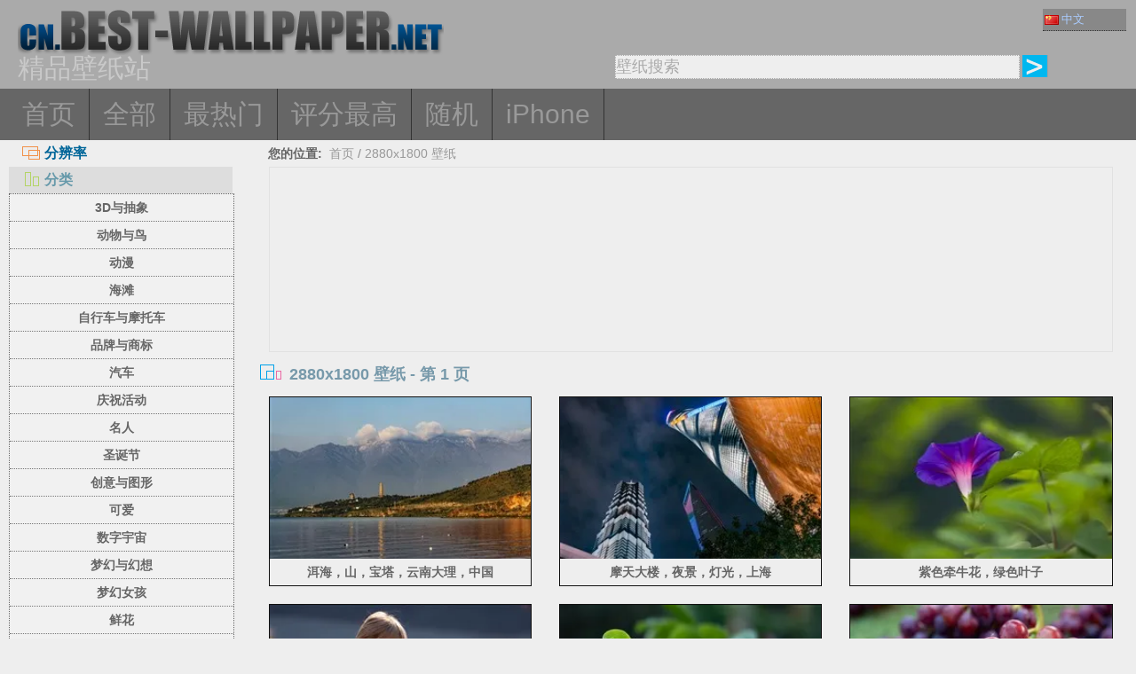

--- FILE ---
content_type: text/html; charset=utf-8
request_url: https://cn.best-wallpaper.net/2880x1800_desktop_wallpapers.html
body_size: 5831
content:
<!DOCTYPE html PUBLIC "-//W3C//DTD XHTML 1.0 Transitional//EN" "http://www.w3.org/TR/xhtml1/DTD/xhtml1-transitional.dtd">
<html xmlns="http://www.w3.org/1999/xhtml" lang="zh-CN">
<head>
<meta http-equiv="Content-Type" content="text/html; charset=utf-8" />
<title>第 1 页 | 2880x1800 壁纸, 免费桌面背景</title>
<meta name="description" content="2880x1800 壁纸，高品质 2880x1800 桌面壁纸，第1页" />
<meta name="viewport" content="width=device-width, minimal-ui, initial-scale=1.0, maximum-scale=1.0, user-scalable=no">
<link href="/css/pub.css?v=10" rel="stylesheet" type="text/css" />
<script type="text/javascript" src="/js/pub.js?v=9"></script>

<!--[if lt IE 9]>
  <script src="/js/respond.src.js"></script>
<![endif]-->
</head>
<body>



<div align="center">
  <div ID="wallmaxview" onclick="closemaxwall()"></div>
<div align="center" class="top_logo_s">
    <div class="max_w">
     <div class="top_logo"><span></span><a href="/"><img src="/image/logo.gif" border="0" /></a></div>    
     <div class="top_lan">
       <div class="url_lan">       
	<div class="url_lan2"><a href="https://cn.best-wallpaper.net" lang="zh-CN"><i class="lan_cn"></i>中文</a></div>
	<a href="https://best-wallpaper.net" lang="en"><i class="lan_en"></i>English</a>

	<a href="https://ja.best-wallpaper.net" lang="ja"><i class="lan_jp"></i>日本語</a>
	<a href="https://es.best-wallpaper.net" lang="es"><i class="lan_es"></i>Español</a>
	<a href="https://ru.best-wallpaper.net" lang="ru"><i class="lan_ru"></i>Русский</a>
	<a href="https://fr.best-wallpaper.net" lang="fr"><i class="lan_fr"></i>Française</a>
	<a href="https://de.best-wallpaper.net" lang="de"><i class="lan_de"></i>Deutsch</a>
	<a href="https://pt.best-wallpaper.net" lang="pt"><i class="lan_pt"></i>Portuguese</a>
	<a href="https://kr.best-wallpaper.net" lang="ko"><i class="lan_kr"></i>한국어</a>
	<a href="https://hk.best-wallpaper.net" lang="zh-TW"><i class="lan_hk"></i>繁體</a>
       </div>

     </div>

  <div style="clear:both;"></div>
     <div class="top_logo_info">精品壁纸站</div>
     <div class="top_search">
	<div class="s_div2">
	  <input type="text" ID="in_txt" value="壁纸搜索" class="search_input" oninput="search_kw_get()" onclick="if (document.getElementById('in_txt').value=='壁纸搜索') document.getElementById('in_txt').value='';" onpropertychange="search_kw_get()" onkeypress=" if(event.keyCode==13) { search(0); return false;}" />
	  <div class="s_showlist" ID="in_txt_kw"></div>
	</div>
	<div class="s_div3"><span onclick="if (document.getElementById('in_txt').value!='壁纸搜索') search(0)"></span></div>
     </div>
    </div>

  <div style="clear:both;"></div>
</div>
<div align="center" class="top_m">
    <div class="max_w">
      <div class="top_menu">
	<a href="/">首页</a>
	<a href="/All_desktop_wallpapers/page/2">全部</a>
	<a href="/Most_popular_wallpapers.html">最热门</a>
	<a href="/Top_rated_wallpapers.html">评分最高</a>
	<a href="/Random_list_wallpapers.html">随机</a>
	<a href="/iphone/">iPhone</a></div>
    </div>
</div>

<div align="center" class="body_main">
    <div class="max_w">
      <div style="clear:both;"></div>
     <div style="position:relative; width:100%; height:auto;">
      <div class="top_p4"><span onclick="m_show(1)" ID="a1"><i class="a1"></i>分辨率</span><span onclick="m_show(0)" ID="a2"><i class="a2"></i>分类</span></div>
      <div style="clear:both;"></div>
<div ID="body_left" class="b_left">
      <div style="clear:both;"></div>
	<div class="c_menu" id="c_m">
	  <li><a href="/3D-and-Abstract_desktop_wallpapers.html">3D与抽象</a></li>
	  <li><a href="/Animals-and-Birds_desktop_wallpapers.html">动物与鸟</a></li>
	  <li><a href="/Anime_desktop_wallpapers.html">动漫</a></li>
	  <li><a href="/Beach_desktop_wallpapers.html">海滩</a></li>
	  <li><a href="/Bikes-and-Motorcycles_desktop_wallpapers.html">自行车与摩托车</a></li>
	  <li><a href="/Brands-and-Logos_desktop_wallpapers.html">品牌与商标</a></li>
	  <li><a href="/Cars_desktop_wallpapers.html">汽车</a></li>
	  <li><a href="/Celebrations_desktop_wallpapers.html">庆祝活动</a></li>
	  <li><a href="/Celebrities_desktop_wallpapers.html">名人</a></li>
	  <li><a href="/Christmas_desktop_wallpapers.html">圣诞节</a></li>
	  <li><a href="/Creative-and-Graphics_desktop_wallpapers.html">创意与图形</a></li>
	  <li><a href="/Cute_desktop_wallpapers.html">可爱</a></li>
	  <li><a href="/Digital-Universe_desktop_wallpapers.html">数字宇宙</a></li>
	  <li><a href="/Dreamy-and-Fantasy_desktop_wallpapers.html">梦幻与幻想</a></li>
	  <li><a href="/Fantasy-Girls_desktop_wallpapers.html">梦幻女孩</a></li>
	  <li><a href="/Flowers_desktop_wallpapers.html">鲜花</a></li>
	  <li><a href="/Games_desktop_wallpapers.html">游戏</a></li>
	  <li><a href="/Girls_desktop_wallpapers.html">女孩</a></li>
	  <li><a href="/Love_desktop_wallpapers.html">爱情</a></li>
	  <li><a href="/Movies_desktop_wallpapers.html">影视</a></li>
	  <li><a href="/Nature-and-Landscape_desktop_wallpapers.html">自然与风景</a></li>
	  <li><a href="/Others_desktop_wallpapers.html">其它</a></li>
	  <li><a href="/Paintings_desktop_wallpapers.html">绘画</a></li>
	  <li><a href="/Planes_desktop_wallpapers.html">飞机</a></li>
	  <li><a href="/Travel-and-World_desktop_wallpapers.html">旅游与世界</a></li>
	  <li><a href="/Vector-and-Designs_desktop_wallpapers.html">矢量与设计</a></li>
	 <div style="clear:both;"></div>
	</div>
	<div class="c_menu" id="r_m">
	  <li><span>4:3/5:4 普屏壁纸 :</span></li>
	  <li><a href="/1024x768_desktop_wallpapers.html">1024x768 普屏壁纸</a></li>
	  <li><a href="/1280x1024_desktop_wallpapers.html">1280x1024 普屏壁纸</a></li>
	  <li><a href="/1600x1200_desktop_wallpapers.html">1600x1200 普屏壁纸</a></li>
	  <li><a href="/1920x1440_desktop_wallpapers.html">1920x1440 普屏壁纸</a></li>
	  <li><a href="/2560x1920_desktop_wallpapers.html">2560x1920 普屏壁纸</a></li>
	  <li><span>16:9 高清壁纸 :</span></li>
	  <li><a href="/1366x768_desktop_wallpapers.html">1366x768 高清壁纸</a></li>
	  <li><a href="/1600x900_desktop_wallpapers.html">1600x900 高清壁纸</a></li>
	  <li><a href="/1920x1080_desktop_wallpapers.html">1920x1080 全高清壁纸</a></li>
	  <li><a href="/2560x1440_desktop_wallpapers.html">2560x1440 QHD高清</a></li>
	  <li><span>16:10 宽屏壁纸 :</span></li>
	  <li><a href="/1280x800_desktop_wallpapers.html">1280x800 宽屏壁纸</a></li>
	  <li><a href="/1440x900_desktop_wallpapers.html">1440x900 宽屏壁纸</a></li>
	  <li><a href="/1680x1050_desktop_wallpapers.html">1680x1050 宽屏壁纸</a></li>
	  <li><a href="/1920x1200_desktop_wallpapers.html">1920x1200 宽屏壁纸</a></li>
	  <li><a href="/2560x1600_desktop_wallpapers.html">2560x1600 宽屏壁纸</a></li>
	  <li><a href="/2880x1800_desktop_wallpapers.html">2880x1800 宽屏壁纸</a></li>
	  <li><span>4K 5K 8K 与双屏全景壁纸 :</span></li>
	  <li><a href="/3840x1200_desktop_wallpapers.html">3840x1200 双屏全景</a></li>
	  <li><a href="/3840x2160_desktop_wallpapers.html">3840x2160 UHD 4K</a></li>
	  <li><a href="/5120x2880_desktop_wallpapers.html">5120x2880 UHD 5K</a></li>
	  <li><a href="/7680x4320_desktop_wallpapers.html">7680x4320 UHD 8K</a></li>
	 <div style="clear:both;"></div>
	</div>
</div>
<div ID="body_right" class="b_right">

      <div class="top_lca"><span>您的位置:</span>&nbsp;&nbsp;<a href="/">首页</a> / <a href="/2880x1800_desktop_wallpapers.html">2880x1800 壁纸</a></div>
  <div style="clear:both;"></div>

      <div class="gg_ads" align="center">
<script async src="//pagead2.googlesyndication.com/pagead/js/adsbygoogle.js"></script>
<!-- auto_bw_top -->
<ins class="adsbygoogle"
     style="display:block"
     data-ad-client="ca-pub-7732465585130880"
     data-ad-slot="8879789506"
     data-ad-format="auto"></ins>
<script>
(adsbygoogle = window.adsbygoogle || []).push({});
</script>
      </div>

      <div class="top_title"><i></i>2880x1800 壁纸 - 第 1 页</div>
<script>set_Now_item("c_m","/2880x1800")</script>

      <div id="imglist" class="img_list"><div class="img_list_item1"><div class="img_list_item"><a href = "/Erhai-Lake-mountains-pagoda-Dali-Yunnan-China_wallpapers.html" ><img src = "https://s1.best-wallpaper.net/wallpaper/s/2601/Erhai-Lake-mountains-pagoda-Dali-Yunnan-China_s.webp" alt="预览壁纸 洱海，山，宝塔，云南大理，中国" /><em>43 查看次数</em><span>洱海，山，宝塔，云南大理，中国</span></a></div></div>
<div class="img_list_item1"><div class="img_list_item"><a href = "/Skyscrapers-night-view-lights-Shanghai_wallpapers.html" ><img src = "https://s1.best-wallpaper.net/wallpaper/s/2601/Skyscrapers-night-view-lights-Shanghai_s.webp" alt="预览壁纸 摩天大楼，夜景，灯光，上海" /><em>34 查看次数</em><span>摩天大楼，夜景，灯光，上海</span></a></div></div>
<div class="img_list_item1"><div class="img_list_item"><a href = "/Purple-morning-glory-green-leaves_wallpapers.html" ><img src = "https://s1.best-wallpaper.net/wallpaper/s/2601/Purple-morning-glory-green-leaves_s.webp" alt="预览壁纸 紫色牵牛花，绿色叶子" /><em>31 查看次数</em><span>紫色牵牛花，绿色叶子</span></a></div></div>
<div class="img_list_item1"><div class="img_list_item"><a href = "/Long-hair-Chinese-girl-smile_wallpapers.html" ><img src = "https://s1.best-wallpaper.net/wallpaper/s/2601/Long-hair-Chinese-girl-smile_s.webp" alt="预览壁纸 长发的中国女孩，微笑" /><em>25 查看次数</em><span>长发的中国女孩，微笑</span></a></div></div>
<div class="img_list_item1"><div class="img_list_item"><a href = "/Green-leaves-close-up-twigs_wallpapers.html" ><img src = "https://s1.best-wallpaper.net/wallpaper/s/2601/Green-leaves-close-up-twigs_s.webp" alt="预览壁纸 绿色叶子特写，树枝" /><em>30 查看次数</em><span>绿色叶子特写，树枝</span></a></div></div>
<div class="img_list_item1"><div class="img_list_item"><a href = "/Fresh-red-grapes-fruit_wallpapers.html" ><img src = "https://s1.best-wallpaper.net/wallpaper/s/2601/Fresh-red-grapes-fruit_s.webp" alt="预览壁纸 新鲜红葡萄，水果" /><em>29 查看次数</em><span>新鲜红葡萄，水果</span></a></div></div>
<div class="gg_ads" align="center">
<script async src="//pagead2.googlesyndication.com/pagead/js/adsbygoogle.js"></script>
<!-- auto_bw_m -->
<ins class="adsbygoogle"
style="display:block"
data-ad-client="ca-pub-7732465585130880"
data-ad-slot="9180130263"
data-ad-format="auto"></ins>
<script>
(adsbygoogle = window.adsbygoogle || []).push({});
</script>
</div>
<div class="img_list_item1"><div class="img_list_item"><a href = "/Western-Sichuan-temple-blue-sky-clouds-sun-rays-China_wallpapers.html" ><img src = "https://s1.best-wallpaper.net/wallpaper/s/2601/Western-Sichuan-temple-blue-sky-clouds-sun-rays-China_s.webp" alt="预览壁纸 四川西部，寺庙，蓝天，白云，阳光，中国" /><em>59 查看次数</em><span>四川西部，寺庙，蓝天，白云，阳光，中国</span></a></div></div>
<div class="img_list_item1"><div class="img_list_item"><a href = "/Fields-rivers-mountains-sunshine-Puzhehei-Yunnan-China_wallpapers.html" ><img src = "https://s1.best-wallpaper.net/wallpaper/s/2601/Fields-rivers-mountains-sunshine-Puzhehei-Yunnan-China_s.webp" alt="预览壁纸 田地，河流，群山，阳光，普者黑，云南，中国" /><em>99 查看次数</em><span>田地，河流，群山，阳光，普者黑，云南，中国</span></a></div></div>
<div class="img_list_item1"><div class="img_list_item"><a href = "/Retro-Chinese-girl-Hanfu-park_wallpapers.html" ><img src = "https://s1.best-wallpaper.net/wallpaper/s/2601/Retro-Chinese-girl-Hanfu-park_s.webp" alt="预览壁纸 复古中国女孩，汉服，公园" /><em>48 查看次数</em><span>复古中国女孩，汉服，公园</span></a></div></div>
<div class="img_list_item1"><div class="img_list_item"><a href = "/Close-up-of-a-pink-cosmos-flower-petals_wallpapers.html" ><img src = "https://s1.best-wallpaper.net/wallpaper/s/2601/Close-up-of-a-pink-cosmos-flower-petals_s.webp" alt="预览壁纸 粉色波斯菊特写，花瓣" /><em>46 查看次数</em><span>粉色波斯菊特写，花瓣</span></a></div></div>
<div class="img_list_item1"><div class="img_list_item"><a href = "/Lonely-cow-snow-winter-Bashang-China_wallpapers.html" ><img src = "https://s1.best-wallpaper.net/wallpaper/s/2601/Lonely-cow-snow-winter-Bashang-China_s.webp" alt="预览壁纸 孤独的牛，雪，冬天，中国坝上" /><em>47 查看次数</em><span>孤独的牛，雪，冬天，中国坝上</span></a></div></div>
<div class="img_list_item1"><div class="img_list_item"><a href = "/Red-maple-leaves-backlight-autumn_wallpapers.html" ><img src = "https://s1.best-wallpaper.net/wallpaper/s/2601/Red-maple-leaves-backlight-autumn_s.webp" alt="预览壁纸 红枫叶，逆光，秋天" /><em>42 查看次数</em><span>红枫叶，逆光，秋天</span></a></div></div>
<div class="gg_ads" align="center">
<script async src="//pagead2.googlesyndication.com/pagead/js/adsbygoogle.js"></script>
<!-- auto_bw_m -->
<ins class="adsbygoogle"
style="display:block"
data-ad-client="ca-pub-7732465585130880"
data-ad-slot="9180130263"
data-ad-format="auto"></ins>
<script>
(adsbygoogle = window.adsbygoogle || []).push({});
</script>
</div>
<div class="img_list_item1"><div class="img_list_item"><a href = "/River-mountains-sunset-pavilion-Puzhehei-Yunnan_wallpapers.html" ><img src = "https://s1.best-wallpaper.net/wallpaper/s/2601/River-mountains-sunset-pavilion-Puzhehei-Yunnan_s.webp" alt="预览壁纸 河流，山，日落，凉亭，普者黑，云南" /><em>87 查看次数</em><span>河流，山，日落，凉亭，普者黑，云南</span></a></div></div>
<div class="img_list_item1"><div class="img_list_item"><a href = "/Rocks-canyon-Utah_wallpapers.html" ><img src = "https://s1.best-wallpaper.net/wallpaper/s/2601/Rocks-canyon-Utah_s.webp" alt="预览壁纸 岩石，峡谷，犹他州" /><em>73 查看次数</em><span>岩石，峡谷，犹他州</span></a></div></div>
<div class="img_list_item1"><div class="img_list_item"><a href = "/Windsor-Castle-houses-road-clouds-England_wallpapers.html" ><img src = "https://s1.best-wallpaper.net/wallpaper/s/2601/Windsor-Castle-houses-road-clouds-England_s.webp" alt="预览壁纸 温莎城堡，房屋，道路，云，英格兰" /><em>72 查看次数</em><span>温莎城堡，房屋，道路，云，英格兰</span></a></div></div>
<div class="img_list_item1"><div class="img_list_item"><a href = "/Vintage-style-girl-headwear-smiling_wallpapers.html" ><img src = "https://s1.best-wallpaper.net/wallpaper/s/2601/Vintage-style-girl-headwear-smiling_s.webp" alt="预览壁纸 复古风格女孩，头饰，微笑" /><em>53 查看次数</em><span>复古风格女孩，头饰，微笑</span></a></div></div>
<div class="img_list_item1"><div class="img_list_item"><a href = "/Pink-lotus-petals-insect-summer_wallpapers.html" ><img src = "https://s1.best-wallpaper.net/wallpaper/s/2601/Pink-lotus-petals-insect-summer_s.webp" alt="预览壁纸 粉色莲花，花瓣，昆虫，夏天" /><em>56 查看次数</em><span>粉色莲花，花瓣，昆虫，夏天</span></a></div></div>
<div class="img_list_item1"><div class="img_list_item"><a href = "/Autumn-golden-leaves-ginkgo-tree_wallpapers.html" ><img src = "https://s1.best-wallpaper.net/wallpaper/s/2601/Autumn-golden-leaves-ginkgo-tree_s.webp" alt="预览壁纸 秋天，金黄的叶子，银杏树" /><em>44 查看次数</em><span>秋天，金黄的叶子，银杏树</span></a></div></div>
</div>

      <div style="clear:both;"></div>

      <div class="gg_ads" align="center">
<script async src="//pagead2.googlesyndication.com/pagead/js/adsbygoogle.js"></script>
<!-- auto_bw_bottom -->
<ins class="adsbygoogle"
     style="display:block"
     data-ad-client="ca-pub-7732465585130880"
     data-ad-slot="7418124905"
     data-ad-format="auto"></ins>
<script>
(adsbygoogle = window.adsbygoogle || []).push({});
</script>
      </div>
<div id="pgpoint" width="100%" align="center"><div class="pg_pointer"><span class="dispg">« 上一页</span><span class="nowpg">1</span><a href="/2880x1800_desktop_wallpapers/page/2">2</a><a href="/2880x1800_desktop_wallpapers/page/3">3</a>...<a href="/2880x1800_desktop_wallpapers/page/1421">1421</a><a href="/2880x1800_desktop_wallpapers/page/1422">1422</a><a href="/2880x1800_desktop_wallpapers/page/2">下一页 »</a><input type="text" class="pgnum" id="pgnum" maxlength="5"><span class="pggo" onclick="gotopage()" title="到指定页码">GO</span></div></div>
    </div>
  </div>
 </div>
</div>




<div align="center" class="web_bottom">
    <div class="max_w">
     <div class="web_bottom_info">
	关于我们 | <a href="mailto:admin@best-wallpaper.net">联系我们</a> | <a href="#" onclick="addtofav()">收藏本站</a> | <a href="#" onclick="sethomepg()">设为首页</a> | <a href="/sitemap.xml">站点地图</a>   Copyright (c) 2011-2026 <a href="https://best-wallpaper.net">best-wallpaper.net</a>&nbsp;&nbsp;<font id="times"></font><br />
      本站所有壁纸，均来源于网络，版权归原作者所有，请勿用于商业用途！
     </div>
   </div>
</div>

</div>


<script>
  (function(i,s,o,g,r,a,m){i['GoogleAnalyticsObject']=r;i[r]=i[r]||function(){
  (i[r].q=i[r].q||[]).push(arguments)},i[r].l=1*new Date();a=s.createElement(o),
  m=s.getElementsByTagName(o)[0];a.async=1;a.src=g;m.parentNode.insertBefore(a,m)
  })(window,document,'script','//www.google-analytics.com/analytics.js','ga');

  ga('create', 'UA-10568898-5', 'auto');
  ga('send', 'pageview');

</script>

</body>
</html>

--- FILE ---
content_type: text/html; charset=utf-8
request_url: https://www.google.com/recaptcha/api2/aframe
body_size: 267
content:
<!DOCTYPE HTML><html><head><meta http-equiv="content-type" content="text/html; charset=UTF-8"></head><body><script nonce="GTyImzeC8m4r6KTNsGdw_A">/** Anti-fraud and anti-abuse applications only. See google.com/recaptcha */ try{var clients={'sodar':'https://pagead2.googlesyndication.com/pagead/sodar?'};window.addEventListener("message",function(a){try{if(a.source===window.parent){var b=JSON.parse(a.data);var c=clients[b['id']];if(c){var d=document.createElement('img');d.src=c+b['params']+'&rc='+(localStorage.getItem("rc::a")?sessionStorage.getItem("rc::b"):"");window.document.body.appendChild(d);sessionStorage.setItem("rc::e",parseInt(sessionStorage.getItem("rc::e")||0)+1);localStorage.setItem("rc::h",'1769459395943');}}}catch(b){}});window.parent.postMessage("_grecaptcha_ready", "*");}catch(b){}</script></body></html>

--- FILE ---
content_type: text/css
request_url: https://cn.best-wallpaper.net/css/pub.css?v=10
body_size: 5600
content:
body { font-family: Arial, Helvetica, Verdana; font-size:16px; line-height:20px; color:#888888; background-color:#eeeeee;}
body, div, dl, dt, dd, ul, ol, li, h1, h2, h3, h4, h5, h6, pre, form, fieldset, input, textarea, p, blockquote, th, td {
    padding: 0;
    margin: 0;
}
a {text-transform:none; text-decoration:none; color:#777777;}
a:hover{color:#0066cc;}
.add-button {
  position: absolute;
  top: 1px;
  left: 1px;
}
.body_main{width:100%; overflow:hidden;}
.max_w{width:1260px;}
.top_lan{width:90px; height:20px; top:10px; right:15px;position:absolute; }
.top_lan:hover .url_lan A{display:block; }
.url_lan {width:100%;text-align:left; background-color:#ffffff; position:absolute; z-index: 9999999;}
.url_lan A{font-size:13px;line-height:20px; width:100%; white-space:nowrap; float:left; padding:2px;color:#eeeeee;overflow:hidden; background-color:#999999;border-bottom:1px dotted #333333; display:none; }
.url_lan A:hover{color:#aaccff;background-color:#666666;}
.url_lan2 A{width:100%;color:#aaccff;background-color:#888888;display:inline-block;}
.url_lan i{background:url('/image/ico.png') no-repeat left center;margin-right:3px;width:16px;height:11px;font-size:0px;vertical-align:middle;display:inline-block;}
.url_lan i.lan_en{background-position:-100px -4px;}
.url_lan i.lan_cn{background-position:-81px -4px;}
.url_lan i.lan_jp{background-position:-81px -18px;}
.url_lan i.lan_es{background-position:-100px -18px;}
.url_lan i.lan_ru{background-position:-81px -32px;}
.url_lan i.lan_fr{background-position:-100px -32px;}
.url_lan i.lan_de{background-position:-81px -46px;}
.url_lan i.lan_pt{background-position:-100px -46px;}
.url_lan i.lan_kr{background-position:-119px -4px;}
.url_lan i.lan_hk{background-position:-119px -18px;}

.top_m{width:100%; background-color:#666666; height:auto; overflow:hidden; z-index:1;}
.top_menu{width:100%; height:58x;}
.top_menu A{ color:#999999; font-size:30px; text-decoration:none; line-height:58px; float:left; padding:0px 15px 0px 15px; border-right:1px solid #333333;}
.top_menu A:hover{color:#aaaaaa; background-color:#555555;}

.top_logo_s{width:100%; height:auto; padding:8px 0px 8px 0px; background-color:#aaaaaa; position:relative;}
.top_logo{float:left; margin-left:10px; width:55%;}
.top_logo span{font-size:14px; font-weight:bold; color:#d5d5d5; float:left; margin-top:10px;}
.top_logo img{float:left; height:54px;}
.top_logo_info{float:left; margin-left:10px; color:#c9c9c9; font-size:30px; line-height:30px; }
.top_search{width:45%; height:25px; line-height:25px; float:right; padding-right:10px; padding-bottom:5px; position:relative;}
.top_search span{background:url('/image/ico.png') no-repeat left center;margin-left:5px; float:left; width:30px; height:25px; background-position:-9px -88px; display:inline-block;vertical-align:middle; margin-left:5px;}
.top_search span:hover{opacity:0.8;}
.search_input{border:1px dotted #aaaaaa; font-size:18px; line-height:25px; height:25px; background-color:#eeeeee; color:#aaaaaa; width:100%;}

.s_div2{width:80%; float:left;}
.s_div3{width:15%; float:left;}
.s_showlist{width:80%; height:100px;  border:1px solid #999999; overflow-y:auto; position:absolute; z-index:99999; left:0px; text-align:left; display:none;}
.s_showlist A{display:block;width:100%; text-transform:none; text-decoration:none; background-color:#222222; font-size:18px; line-height:22px; height:22px; color:#aaaaaa; overflow:hidden; white-space:nowrap;}
.s_showlist A:hover{background-color:#555555;color:#dddddd;}

.top_lca{padding:0px;margin:5px 0px 5px 0px;width:100%;height:20px;font-size:14px;line-height:20px; float:left; text-align:left; overflow:hidden;}
.top_lca span{color:#666666;padding-left:15px;font-weight:bold;}
.top_lca A{color:#999999;}
.top_lca A:hover{color:#ff00aa;}

.top_p4{width:20%; text-align:right; left:0px; position:absolute; overflow:hidden;}
.top_p4 span{color:#006699; font-size:16px; width:100%; height:30px; font-weight:bold; text-align:left; text-decoration:none; line-height:30px; float:left; padding:0px 15px 0px 15px; display:inline-block; cursor:pointer;}
.top_p4 i{background:url('/image/ico.png') no-repeat left center; padding-left:25px;width:20px; height:20px;}
.top_p4 i.a1{background-position:-10px -35px;}
.top_p4 i.a2{background-position:-42px -34px;}
#a2{background-color:#dddddd; color:#6699aa;}
.b_left{width:20%; position:relative;float:left; left:0px; top:60px;}
.b_right{width:78%; position:relative; float:right; overflow:hidden;}

.top_pinfo{padding:0px;margin:0px;width:100%;height:35px; float:left;color:#888888;font-size:18px;font-weight:bold;line-height:35px;}
.top_pinfo i{background:url('/image/ico.png') no-repeat left center;margin-left:5px; margin-right:8px;width:26px; height:25px; background-position:-9px -8px;display:inline-block;vertical-align:middle;}

.gg_ads{width:96.5%;padding:10px 0px 10px 0px; overflow:hidden; height:0; padding-bottom:20%;border:1px #e1e1e1 solid;}
.gg_ads_right{width:90%;padding:0px 0px 10px 0px; overflow:hidden; height:0; padding-bottom:20%;border:1px #e1e1e1 solid;}
.top_title{width:100%;overflow:hidden;font-size:18px;color: #7799aa; line-height:30px; font-weight:bold; text-align:left; margin-top:10px;}
.top_title i{background:url('/image/ico.png') no-repeat left center;margin-left:5px; margin-right:8px;width:26px; height:25px; background-position:-9px -8px;display:inline-block;vertical-align:middle;}
.top_title span{margin-left:10px;border:1px solid #aaaaaa; color:#aaaaaa; -moz-border-radius: 5px; border-radius:5px; padding:2px;}

.web_bottom{width:100%; background-color:#333333; margin-top:10px; padding:5px 0px 5px 0px;}
.web_bottom_info{color:#777777; font-size:16px; line-height:25px;}
.web_bottom_info A{color:#777777; font-size:16px;}
.web_bottom_info A:hover{color:#888888;}

.img_list{width:100%; display:inline-block;}
.img_list_item1{width:33.3%;float:left;margin-top:10px;margin-bottom:10px;}
.img_list_item {width:90%; height:0; padding-bottom: 65%; position:relative; border:1px #111111 solid; background:url('/image/loading.gif') no-repeat center; background-size:30px; overflow:hidden;}
.img_list_item img {width:100%; border:0;margin:0;padding:0;transition: all .6s;}
.img_list_item em { background: none; color: #999999; font-weight:bold; font-size:14px; line-height:22px; padding:0px 20px 0px 20px; position:absolute;  top:0px; left: 0px; display: none; }
.img_list_item A:hover {zoom:1;}
.img_list_item A:hover em { background: #000000; display:block; }
.img_list_item span { background:#eeeeee; width:100%; height:30px; color: #666666; font-weight:bold; font-size:14px; line-height:30px; position:absolute; bottom:0px; left: 0px;display: block; overflow:hidden;}
.img_list_item A:hover span{color: #999999; background: #111111; transition: all .3s; } 
.img_list_item A:hover img {transform:scale(1.15);}

.pg_pointer{width:100%; text-align:center; height:auto; margin:20px 5px 20px 5px; }
.pg_pointer A{ color:#666666; line-height:20px; text-decoration:none; padding:5px 8px 5px 8px; border:1px solid #999999; margin:3px; -moz-border-radius: 7px; border-radius:7px; background-color:#cccccc; display:inline-block;}
.pg_pointer A:hover{ border:1px solid #aaaaaa; background-color:#999999; -moz-border-radius: 7px; border-radius:7px; color:#ffffff; }
.pg_pointer span.nowpg{ color:#eeeeee; line-height:20px; padding:5px 8px 5px 8px; border:1px solid #aaaaaa; margin:3px; -moz-border-radius: 7px; border-radius:7px; background-color:#888888;display:inline-block; font-weight:bold;}
.pg_pointer span.dispg{ color:#bbbbbb; line-height:20px; padding:5px 8px 5px 8px; border:1px solid #cccccc; margin:3px; -moz-border-radius: 7px; border-radius:7px; background-color:#dddddd; display:inline-block;}
.pg_pointer input.pgnum{background-color:#f1f1f1; border:1px solid #999999; padding:5px 8px 5px 8px; -moz-border-radius: 7px; border-radius:7px; line-height:20px; font-size:16px; width:40px; height:20px; color: #666666;}
.pg_pointer span.pggo{cursor:pointer; color:#666666; line-height:20px; padding:5px 8px 5px 8px; border:1px solid #aaaaaa; margin:3px; -moz-border-radius: 7px; border-radius:7px; background-color:#eeeeee;display:inline-block; font-weight:bold;}
.pg_pointer span.pggo:hover{background-color:#999999;color:#ffffff;}

.c_menu{width:100%;border:1px dotted #666666;display:none; overflow:hidden; background-color:#f1f1f1;}
.c_menu li{width:100%; float:left; margin:0; padding:0; list-style:none}
.c_menu li A{color:#666666; font-size:14px; font-weight:bold; text-decoration:none; width:100%; overflow:hidden; height:30px; text-align:center; display:block; border-bottom:1px dotted #777777; line-height:30px;}
.c_menu li A:hover{color:#eeeeee; background-color:#999999;}
.c_menu li span{color:#6699aa;font-size:14px; width:100%; height:30px; display:inline-block; background-color:#dddddd; font-weight:bold; line-height:30px; }
.c_menu i{background-color:#dddddd; color:#6699aa;font-size:16px; width:100%; display:inline-block; height:30px;line-height:30px;font-weight:bold;}
#c_m{display:block;}
#wallmaxview{width:0px;height:0px; overflow:auto; float:left; z-index:999999;display:none;}
#wallmaxview img{ border:10px solid #444444; }

.pic_view{border:1px #000000 solid; width:70%; height:0; padding-bottom: 43%; float:left; position:relative; background:url('/image/loading.gif') no-repeat center; background-size:30px; overflow:hidden;}
.pic_view img{width:100%; height:auto; cursor:zoom-in;}
.pic_view_main{width:100%;float:left;margin-top:10px;}
.pic_view_main_img{margin:10px 20px 5px 20px; border:0px;}
.pic_view_main_r{width:23%;float:left;}
.pic_view_prev{width:100%;height:50%;float:left;text-align:center; display:inline-block;}
.pic_view_prev i{background:url('/image/ico.png') no-repeat left center; margin-right:5px;width:61px; height:28px; background-position:-82px -123px;display:inline-block;vertical-align:middle;}
.pic_view_prev img{width:100%;}
.pic_view_next{width:100%;height:50%; float:left; margin-top:20px; text-align:center; display:inline-block;}
.pic_view_next i{background:url('/image/ico.png') no-repeat left center; margin-left:5px;width:61px; height:28px; background-position:-2px -123px;display:inline-block;vertical-align:middle;}
.pic_view_next img{width:100%;}
.pic_view_pn{width:28%;float:right;}
.pic_view_pn_img{height:0; padding-bottom: 50%; overflow:hidden; width:80%; border:2px solid #aaaaaa; margin-left:10%;}
#loading{width:60px;height:60px;position:absolute;top:45%;left:45%;display:none;}

.pic_down_info{width:100%; height:30px; float:left; margin-bottom:10px; margin-top:10px; font-size:20px; line-height:30px; color:#368aa5; font-weight:bold; background-color:#c9c9c9}
.pic_down_info span{}
.pic_down_info i{background:url('/image/ico.png') no-repeat left center;margin-left:5px; margin-right:8px;width:26px; height:25px; background-position:-40px -6px;display:inline-block;vertical-align:middle;}s
.pic_down_url{width:100%;float:left; font-size:16px; line-height:30px;display:inline; text-align:left; }
.pic_down_url b{float:left; padding-right:10px;}
.pic_down_url A{float:left; margin-bottom:5px; margin-right:25px; color:#368aa5;}
.pic_down_url A:hover{color:#eeeeee; background-color:#555555;}

.pic_down_t1{width:100%;height:30px;font-size:18px;font-weight:bold;line-height:30px;text-align:center;color:#aaaaaa;}
.pic_down_t2{width:90%;color:#6699ee;font-size:16px;line-height:25px;margin-top:10px;}

.pic_view_r{text-align:left; font-size:16px; line-height:30px;width:100%; height:auto; float:left; margin-top:10px; margin-bottom:10px; margin-left:5px;display:inline;}
.pic_view_r span{font-weight:bold; text-decoration:underline; }
.pic_view_r b{font-weight:bold; padding-right:5px;}
.pic_view_r A{color:#0068b7;text-decoration:underline; }
.pic_view_r A:hover{color:#ff00aa;}
.pic_view_rinfo{width:50%;float:left;}
.pic_view_cinfo{width:50%;float:left;}
.pic_view_tagsinfo{width:100%;float:left;}

.sub_class_url {width:90%; height:70px; margin-left:20px; border:0px solid; overflow-y:auto;}
.sub_class_url A{float:left; margin-left:5px; margin-right:5px; line-height:20px; font-size:14px; padding-left:5px; padding-right:5px; border:1px dotted #eeeeee; word-break:keep-all; white-space: nowrap; color:#7777aa;}
.sub_class_url A:hover{border:1px dotted #0066ff; color:#0066ff; background-color:#ffffff;}
.sub_class_url span{float:left; color:#0066cc; border:1px dotted #0066cc; height:18px; padding-left:5px; padding-right:5px; margin-right:8px; font-size:14px; line-height:20px; }

.img_list_i{width:100%}
.img_list_item_i1{width:25%;float:left;margin-top:2%;margin-bottom:2%;}
.img_list_item_i {width:80%; height:0; padding-bottom: 120%; position:relative; border:1px #111111 solid; background:url('/image/loading.gif') no-repeat center; background-size:30px; overflow:hidden;}
.img_list_item_i img {width:100%; border:0;margin:0;padding:0; transition: all .6s;}
.img_list_item_i em { background: none; color: #999999; font-weight:bold; font-size:14px; line-height:22px; position:absolute; bottom:0px; left: 0px; display: none; }
.img_list_item_i A:hover {zoom:1;}
.img_list_item_i A:hover em { width:100%; background: #000000; display:block;}
.img_list_item_i span { background: none; color: #999999; font-weight:bold; font-size:16px; line-height:28px; position:absolute; top:0px; left: 0px; display: none; }
.img_list_item_i A:hover span{ width:100%; height:auto; background: #000000; display:block; overflow:hidden; transition: all .3s; } 
.img_list_item_i A:hover img {transform:scale(1.15);}

.pic_view_i1{width:50%;float:left; margin-bottom:30px;}
.pic_view_i{border:1px #000000 solid; width:70%; height:0; padding-bottom: 105%; position:relative; background:url('/image/loading.gif') no-repeat center; background-size:30px; overflow:hidden;}
.pic_view_i img{width:100%; height:auto; cursor:zoom-in;}
.pic_view_main_i{width:100%;float:left;margin-top:10px;}
.pic_view_prev_i{width:45%;height:50%;float:left;text-align:center; display:inline-block;}
.pic_view_prev_i i{background:url('/image/ico.png') no-repeat left center; margin-right:5px;width:61px; height:28px; background-position:-82px -123px;display:inline-block;vertical-align:middle;}
.pic_view_prev_i img{width:100%}
.pic_view_next_i{width:45%;height:50%; float:left; text-align:center; display:inline-block;}
.pic_view_next_i i{background:url('/image/ico.png') no-repeat left center; margin-left:5px;width:61px; height:28px; background-position:-2px -123px;display:inline-block;vertical-align:middle;}
.pic_view_next_i img{width:100%}
.pic_view_pn_i{width:44%;float:right;}
.pic_view_pn_img_i{width:70%; height:0; padding-bottom: 105%; overflow:hidden; border:2px solid #aaaaaa; margin-left:15%;}

.pic_view_r_i{text-align:left; font-size:16px; line-height:30px;width:40%; height:auto; float:left; margin-top:20px; margin-bottom:15px; margin-left:5px;display:inline;}
.pic_view_r_i span{font-weight:bold; text-decoration:underline; }
.pic_view_r_i b{font-weight:bold; padding-right:5px;}
.pic_view_r_i A{color:#0068b7;text-decoration:underline; }
.pic_view_r_i A:hover{color:#ff00aa;}
.pic_view_rinfo_i{width:100%;float:left;}
.pic_view_cinfo_i{width:100%;float:left;}
.pic_view_tagsinfo_i{width:100%;float:left;}

.pic_view_tags{float:left;}
.pic_view_tags A{color:#666666; text-decoration:none; padding-left:8px; padding-right:8px; border:1px solid #666666; margin:5px; display:inline-block; -moz-border-radius: 7px; border-radius:7px; background-color:#dddddd; line-height:25px; }
.pic_view_tags A:hover{ color:#333333; background-color:#eeeeee; }
.pic_view_m_info{width:100%;height:40px;background-color:#a9a9a9; text-align:left;margin:10px 0px 10px 0px; padding-left:30px;line-height:40px;color:#efefef;font-size:18px;font-weight:bold;}
.line_space{width:100%;float:left;height:20px;}

.nonstatic .unit-rating {position: relative;margin-top:5px;}
.nonstatic li.current-rating { position: absolute; }
.nonstatic{ position:relative; }
.rating-text{ float:left; font-weight:bold; margin-right:10px; margin-top:-1px; }
.ratingblock { float:left; display:block; height:15px; padding-bottom:0 !important; margin:0; }
.ratingblock p{ float:left; margin-left:5px; color:#999; margin-top:-2px;	}
.unit-rating { float:left; list-style:none; margin: 0px; padding:0px; height: 15px; background: url('/image/starrating.gif') top left repeat-x; z-index:1; }
.unit-rating li{ text-indent: -90000px; padding:0px; margin:0px; line-height:0; float: left; }
.unit-rating li a { outline: none; display:block; width:16px; line-height:15px; height: 15px; text-decoration: none; margin:0; padding:0; text-indent: -9000px; z-index: 20; position: absolute; }
.unit-rating li a:hover{ background: url('/image/starrating.gif') left center; z-index: 2; left:0; }
.unit-rating li.current-rating { background: url('/image/starrating.gif') left bottom; height: 15px; display: block; text-indent: -9000px; z-index: 1; }

.unit-rating a.r1-unit{left: 0px;}
.unit-rating a.r1-unit:hover{width:16px;}
.unit-rating a.r2-unit{left:16px;}
.unit-rating a.r2-unit:hover{width: 32px;}
.unit-rating a.r3-unit{left: 32px;}
.unit-rating a.r3-unit:hover{width: 48px;}
.unit-rating a.r4-unit{left: 48px;}	
.unit-rating a.r4-unit:hover{width: 64px;}
.unit-rating a.r5-unit{left: 64px;}
.unit-rating a.r5-unit:hover{width: 80px;}

@media only screen and (min-width: 1261px){
     .max_w{width:1260x;}
     .top_logo{width:55%;}
     .top_logo img{height:54px;}
     .top_search {width:45%;}
     .pic_down_url{width:100%;float:left;}
}
@media only screen and (min-width: 801px) and (max-width:1260px){
     .max_w{width:100%;}
     .top_p4{width:24%;}
     .b_left{width:24%;}
     .b_right{width:74%;}
     .top_logo{width:45%;}
     .top_logo img{height:45px;}
     .top_logo_info img{height:40px;float:left;}
     .top_search {width:45%;}
     .top_menu{height:38px;}
     .top_menu A{font-size:20px;line-height:38px}
     .pic_down_url{width:100%;float:left;}
     .c_menu A{font-size:14px;}
     .c_menu span{font-size:14px;}
}
@media only screen and (min-width: 691px) and (max-width:800px){
     .max_w{width:100%;}
     .img_list_item1{width:49.9%;}
     .top_p4{width:30%;}
     .b_left{width:30%;}
     .b_right{width:69%;}
     .top_logo{width:45%;}
     .top_logo img{height:38px;}
     .top_logo_info {font-size:26px;}
     .top_search {width:60%;}
     .top_menu{height:38px;}
     .top_menu A{font-size:20px;line-height:38px}
     .pic_down_url{width:100%;float:left;}
     .pic_view_r{width:100%;float:left;}
     .pic_view_rinfo{width:100%;float:left;}
     .pic_view_cinfo{width:100%;float:left;}
     .c_menu A{font-size:14px;}
     .c_menu span{font-size:14px;}
     .pic_view_i1{width:100%;}
     .pic_view_i{width:75%;}
     .pic_view_pn_i{width:100%;}
     .pic_view_pn_i img{width:100%;}
     .pic_view_prev_i{width:48%; margin-top:15px;}
     .pic_view_next_i{width:48%; float:right; margin-top:15px;}
     .pic_view_r_i{width:100%;float:left;}
     .pic_view_rinfo_i{width:100%;float:left;}
     .pic_view_cinfo_i{width:100%;float:left;}
     .pic_view_main_l{width:70%;}
     .pic_view_main_r{width:28%;}
     .gg_ads{width:95%;padding-bottom:35%;}
     .gg_ads_right{width:95%;padding-bottom:35%;}

}
@media only screen and (min-width: 401px) and (max-width:690px){
     .max_w{width:100%;}
     .img_list_item1{width:49.9%;}
     .b_left{width:100%;float:left; position:relative; top:0px;}
     .b_right{width:100%;float:left;}
     .top_logo{width:90%;}
     .top_logo img{height:30px;}
     .top_logo_info {font-size:24px;}
     .top_search {width:80%;}
     .top_menu{height:38px;}
     .top_menu A{font-size:20px;line-height:38px}
     .pic_down_url{width:100%;float:left;}
     .pic_view{width:100%; padding-bottom: 62%;}
     .pic_view_pn{width:100%;}
     .pic_view_pn img{width:100%;}
     .pic_view_prev{width:48%; margin-top:15px;}
     .pic_view_next{width:48%; float:right; margin-top:15px;}
     .c_menu A{font-size:14px;}
     .c_menu span{font-size:14px;}
     .top_p4{width:100%;float:left; position:relative;}
     .top_p4 span{width:40%;float:left;}
     #c_m{display:none;}
     .pic_view_main_l{width:100%;}
     .pic_view_main_r{width:100%;}
     .pic_view_rinfo{width:100%;float:left;}
     .pic_view_cinfo{width:100%;float:left;}
     .pic_view_i1{width:100%;}
     .pic_view_i{width:70%;}
     .pic_view_pn_i{width:100%;}
     .pic_view_pn_i img{width:100%;}
     .pic_view_prev_i{width:48%; margin-top:15px;}
     .pic_view_next_i{width:48%; float:right; margin-top:15px;}
     .pic_view_r_i{width:100%;float:left;}
     .pic_view_rinfo_i{width:100%;float:left;}
     .pic_view_cinfo_i{width:100%;float:left;}
     .gg_ads{width:95%;padding-bottom:45%;}
     .gg_ads_right{width:95%;padding-bottom:45%;}
}
@media only screen and (max-width: 400px){
     .max_w{width:100%;}
     .img_list_item1{width:99.9%;}
     .img_list_item_i1{width:49.9%;}
     .img_list_item_i{width:96%;}
     .top_logo{width:90%;float:left;}
     .b_left{width:100%;float:left; position:relative; top:0px;}
     .b_right{width:100%;float:left;}
     .top_lan{top:45px;}
     .top_logo img{width:95%;height:auto;}
     .top_logo_info {font-size:20px;}
     .top_search {width:80%;}
     .top_menu{height:28px;}
     .top_menu A{font-size:16px;line-height:28px}
     .pic_down_url{width:100%;float:left;}
     .top_p4{width:100%;float:left; position:relative;}
     .top_p4 span{width:40%;float:left;}
     #c_m{display:none;}
     .pic_view{width:100%; padding-bottom: 62%;}
     .pic_view_pn{width:100%;}
     .pic_view_prev{width:48%; margin-top:15px;}
     .pic_view_next{width:48%; float:right; margin-top:15px;}
     .pic_view_r{width:100%;float:left;}
     .pic_view_main_l{width:100%;}
     .pic_view_main_r{width:100%;}
     .pic_view_rinfo{width:100%;float:left;}
     .pic_view_cinfo{width:100%;float:left;}
     .pic_view_i1{width:100%;}
     .pic_view_i{width:100%;}
     .pic_view_pn_i{width:100%;}
     .pic_view_prev_i{width:48%; margin-top:15px;}
     .pic_view_next_i{width:48%; float:right; margin-top:15px;}
     .pic_view_r_i{width:100%;float:left;}
     .pic_view_rinfo_i{width:100%;float:left;}
     .pic_view_cinfo_i{width:100%;float:left;}
     .gg_ads{width:95%;padding-bottom:45%;}
     .gg_ads_right{width:95%;padding-bottom:45%;}
}

--- FILE ---
content_type: application/javascript
request_url: https://cn.best-wallpaper.net/js/pub.js?v=9
body_size: 3829
content:
if (top.location!= self.location) top.location = self.location.href;

function check_webp2() {
    var img = new Image();
    img.src = "[data-uri]";
    img.onload=function(){ if (img.width>0&&img.height>0){ document.cookie="webpFlag=true"; } }
    img.onerror=function(){ document.cookie="webpFlag=false"; }
 }
check_webp2();

function m_show(flag){
         if (flag==0){
            document.getElementById("r_m").style.display="none";
            document.getElementById("c_m").style.display="inline-block";
            document.getElementById("a2").style.backgroundColor="#dddddd";
            document.getElementById("a2").style.color="#6699aa";
            document.getElementById("a1").style.backgroundColor="#eeeeee";
            document.getElementById("a1").style.color="#006699";
         }else{
            document.getElementById("r_m").style.display="inline-block";
            document.getElementById("c_m").style.display="none";
            document.getElementById("a1").style.backgroundColor="#dddddd";
            document.getElementById("a1").style.color="#6699aa";
            document.getElementById("a2").style.backgroundColor="#eeeeee";
            document.getElementById("a2").style.color="#006699";
         }
  }

function search(iflag){
    var in_txt=encodeURIComponent((document.getElementById("in_txt").value.replace(/^\s+|\s+$/g,"")).replace(/ |\-/g,"_"));
    if (in_txt!=""){
	var goflag=0;
	var all_size_str="|1024x768|1280x800|1280x1024|1366x768|1440x900|1600x900|1680x1050|1600x1200|1920x1080|1920x1200|1920x1440|2560x1440|2560x1600|2560x1920|2880x1800|3840x1200|3840x2160|5120x2880|7680x4320|";
        var all_size_str_i="|320x480|640x960|640x1136|750x1334|828x1792|1080x1920|1125x2436|1242x2688|";
	if (in_txt.toUpperCase()=="QHD"||in_txt.toUpperCase()=="2560") in_txt="2560x1440";
	if (in_txt.toUpperCase()=="2K"||in_txt.toUpperCase()=="FULL_HD"||in_txt.toUpperCase()=="1920") in_txt="1920x1080";
	if (in_txt.toUpperCase()=="4K"||in_txt.toUpperCase()=="UHD_4K"||in_txt.toUpperCase()=="3840") in_txt="3840x2160";
	if (in_txt.toUpperCase()=="5K"||in_txt.toUpperCase()=="UHD_5K"||in_txt.toUpperCase()=="5120") in_txt="5120x2880";
	if (in_txt.toUpperCase()=="8K"||in_txt.toUpperCase()=="UHD_8K"||in_txt.toUpperCase()=="7680") in_txt="7680x4320";
	if(all_size_str.indexOf("|"+in_txt.toLowerCase()+"|")>=0&&goflag==0){
	  goflag=1;
	  window.location.href="/"+in_txt.toLowerCase()+"_desktop_wallpapers.html";
	}
	if(all_size_str_i.indexOf("|"+in_txt.toLowerCase()+"|")>=0&&goflag==0){
	  goflag=1;
	  window.location.href="/"+in_txt.toLowerCase()+"_iphone_wallpapers.html";
	}
	if(goflag==0){
	  all_size_str=all_size_str.substring(1,all_size_str.length-2);
	  all_size_str_i=all_size_str_i.substring(1,all_size_str_i.length-2);
	  var all_size_str_list=all_size_str.split("|");
	  var all_size_str_i_list=all_size_str_i.split("|");
	  for(var i=0;i<all_size_str_list.length;i++){
	     if(in_txt.toLowerCase().indexOf(all_size_str_list[i])>=0) iflag=0;
	  }
	  for(var i=0;i<all_size_str_i_list.length;i++){
	    if(in_txt.toLowerCase().indexOf(all_size_str_i_list[i])>=0) iflag=1;
	  }
	  if(iflag==0){
	    window.location.href="/Search/q="+in_txt;
	  }else{
	    window.location.href="/iSearch/q="+in_txt;
	  }
	}
    }
}

function search_kw(){
    document.getElementById("in_txt").value=document.getElementById("in_txt_kw").value;
    document.getElementById("in_txt_kw").style.display="None";
}
function search_kw_get(){
    if (document.getElementById("in_txt").value==""){
      document.getElementById("in_txt_kw").style.display="None";
    }else{
    var t_kw=encodeURIComponent((document.getElementById("in_txt").value.replace(/^\s+|\s+$/g,"")).replace(/ |\-/g,"_"));
    check_kw(t_kw);
   }
}

function check_kw(s_kw){
     var request = false;
     try {
             request = new XMLHttpRequest();
     } catch (trymicrosoft) {
         try {
                request = new ActiveXObject("Msxml2.XMLHTTP");
          } catch (othermicrosoft) {
                try {
                      request = new ActiveXObject("Microsoft.XMLHTTP");
                } catch (failed) {
                   request = false;
                }  
          }
     }
    if (!request)  alert("Error initializing XMLHttpRequest!");
   function to_do(url2) {
         request.open("GET", url2, true);
         request.onreadystatechange = updatePage;
         request.send(null);
   }
   function updatePage() {
        if (request.readyState == 4&&request.status == 200){
             var response = request.responseText;
             if (response!=""&&document.getElementById("in_txt").value!=""){
               document.getElementById("in_txt_kw").innerHTML="";
               var s=response.split("||");
               var iflagstr="";
               if (document.getElementById("s_div2")) iflagstr="i";
               for (i=0;i<s.length;i++){
                 var s_item=s[i];
                 document.getElementById("in_txt_kw").innerHTML=document.getElementById("in_txt_kw").innerHTML+"<a href=\"/"+iflagstr+"Search/q="+encodeURIComponent((s_item.replace(/^\s+|\s+$/g,"")).replace(/ |\-/g,"_"))+"\">"+s_item+"<\/a>";
               }
		if (s.length<=5){
                  document.getElementById("in_txt_kw").style.height=s.length*22+"px";
                }else{
		  document.getElementById("in_txt_kw").style.height="110px";
                }
               document.getElementById("in_txt_kw").style.display="block";
             }else{
                document.getElementById("in_txt_kw").style.display="None";
                document.getElementById("in_txt_kw").innerHTML="";
             }
        }
   }
   to_do("/js/s_kw/"+s_kw);
}


function getmaxwall(){
 if(document.getElementById('wallmaxview').innerHTML==""){
 var scTop=0;
 var imgsrc=document.getElementById('viewImg').src;
 if(document.body.scrollTop){
   scTop=document.body.scrollTop;
 }else{
   scTop=document.documentElement.scrollTop;
 }
 document.getElementById('wallmaxview').innerHTML="<img src='"+imgsrc+"' style='cursor:zoom-out' title='单击关闭这张壁纸' />";
 document.getElementById('wallmaxview').style.display="block";
 document.getElementById('wallmaxview').style.position="absolute"; 
 document.getElementById('wallmaxview').style.top=scTop+"px";
 document.getElementById('wallmaxview').style.width=(document.documentElement.clientWidth-0)+"px"; 
 document.getElementById('wallmaxview').style.height=(document.documentElement.clientHeight-0)+"px"; 
 }
}

function closemaxwall(){
   var wallmax=document.getElementById('wallmaxview');
   wallmax.innerHTML="";
   wallmax.style.width="0px"; 
   wallmax.style.height="0px"; 
   wallmax.style.display="none";
}

 function loadImg(imgs,flag){
  if (flag==1){
    if (imgs.src.indexOf('_m.jpg')>0||imgs.src.indexOf('_320x480.jpg')>0||imgs.src.indexOf('_m.webp')>0){
      document.getElementById('loading').style.display="block";
      imgs.src=imgs.getAttribute("data-src");
     }else{
       getmaxwall();
     }
  }else{
    if(imgs.src.indexOf('_m.jpg')<0&&imgs.src.indexOf('_320x480.jpg')<0&&imgs.src.indexOf('_m.webp')<0){
      document.getElementById('loading').style.display="none";
     var wh=imgs.src.substring(imgs.src.lastIndexOf('_')+1);
     wh=wh.replace(/\.jpg/,"");
     imgs.height=imgs.width*(parseInt(wh.substring(wh.indexOf('x')+1))/parseInt(wh.substring(0,wh.indexOf('x'))));
     getmaxwall();
    }else{
     imgs.height=imgs.width*0.625; 
    }
  }
}

function set_Now_item(itemID,itemTxt){
  var cNode =document.getElementById(itemID).getElementsByTagName('li');
  for( var i=0; i<cNode.length; i++){
     var tmpstr=cNode[i].innerHTML;
      if (tmpstr.indexOf(itemTxt)>=0) 
       {
	 cNode[i].style.backgroundColor="#999999";
	 cNode[i].childNodes[0].style.color="#eeeeee";
        }
   }
}

function gotopage(){
  var url=self.location.href;
  var page=document.getElementById("pgnum").value.replace(/^\s+|\s+$/g,"");
  if (page!="" && page>0){
    if(url.substring(url.length-1)=="/") url=url.substring(0,url.length-1);
    if(url.indexOf("/page/")>0) url=url.substring(0,url.indexOf("/page/")+6)+document.getElementById("pgnum").value;
    if(url.indexOf("/q=")>0 && url.indexOf("/page/")<0) url=url+"/page/"+document.getElementById("pgnum").value;
    if(url.substring(url.length-5)==".html") url=url.substring(0,url.length-5)+"/page/"+document.getElementById("pgnum").value;
    if(url.substring(url.length-4)==".net") url=url+"/All_desktop_wallpapers/page/"+document.getElementById("pgnum").value;
    if(url.substring(url.length-7)=="/iphone") url=url.substring(0,url.length-7)+"/All_iphone_wallpapers/page/"+document.getElementById("pgnum").value;
    top.location=url;
  }
}

function ratePic(rate,pid){
    var scriptNode = document.createElement("script");
    scriptNode.type = "text/javascript";
    scriptNode.src= "https://c1.best-wallpaper.net/ct.js."+(rate+2)+"."+pid;
    document.body.appendChild(scriptNode);
}

function favoRate(pid){
    var scriptNode = document.createElement("script");
    scriptNode.type = "text/javascript";
    scriptNode.src= "https://c1.best-wallpaper.net/ct.js.8."+pid;
    document.body.appendChild(scriptNode);
}

function addtofav(){
    var title="精品壁纸站";
    var url="https://cn.best-wallpaper.net";
    if (window.sidebar) { 
       window.sidebar.addPanel(title, url,""); 
    } else if( document.all ) {
       window.external.AddFavorite( url, title);
    } else if( window.opera && window.print ) {
       return true;
    }
}

function sethomepg(){
   if (document.all){
      document.body.style.behavior='url(#default#homepage)';
      document.body.setHomePage('https://cn.best-wallpaper.net');
   }else if (window.sidebar){
      if (window.netscape){
         try{  
               netscape.security.PrivilegeManager.enablePrivilege("UniversalXPConnect");  
         }catch (e){  
               alert( "该操作已被浏览器拒绝，如果要启用这个功能的地址栏键入about: config，然后将这个值设置为真 signed.applets.codebase_principal_support" );  
         }
      } 
      var prefs = Components.classes['@mozilla.org/preferences-service;1'].getService(Components. interfaces.nsIPrefBranch);
      prefs.setCharPref('browser.startup.homepage','https://cn.best-wallpaper.net');
   }
}

function resize_imgH()
{
  for (var i = 0; i < document.getElementsByTagName("div").length; i++) {
     var obj1=document.getElementsByTagName("div")[i];
     if (obj1.className=="img_list_item"||obj1.className=="pic_view") {
	 
	    var w = obj1.clientWidth||obj1.offsetWidth;
        var h = obj1.clientHeight||obj1.offsetHeight;
		obj1.style.height=w*0.625+"px";
     }
	 if (obj1.className=="img_list_item_i"||obj1.className=="pic_view_i") {
	 
	    var w = obj1.clientWidth||obj1.offsetWidth;
        var h = obj1.clientHeight||obj1.offsetHeight;
		obj1.style.height=w*1.5+"px";
     }
  }
}
	  